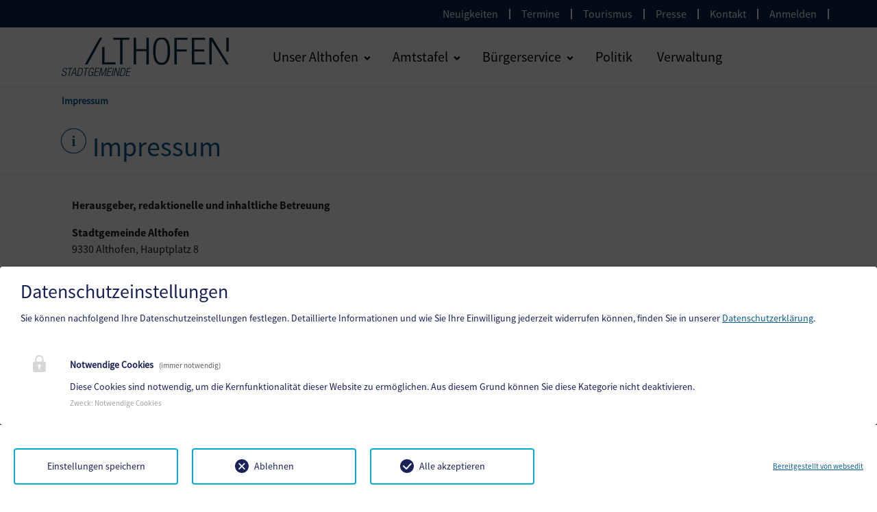

--- FILE ---
content_type: text/html; charset=utf-8
request_url: https://althofen.gv.at/impressum
body_size: 10703
content:
<!DOCTYPE html>
<html lang="de">
<head>

<meta charset="utf-8">
<!-- 
	Based on the TYPO3 Bootstrap Package by Benjamin Kott - https://www.bootstrap-package.com/

	This website is powered by TYPO3 - inspiring people to share!
	TYPO3 is a free open source Content Management Framework initially created by Kasper Skaarhoj and licensed under GNU/GPL.
	TYPO3 is copyright 1998-2026 of Kasper Skaarhoj. Extensions are copyright of their respective owners.
	Information and contribution at https://typo3.org/
-->


<link rel="icon" href="/fileadmin/Template/Resources/Public/img/althofen_neu/favicon.ico" type="image/vnd.microsoft.icon">

<meta http-equiv="x-ua-compatible" content="IE=edge">
<meta name="generator" content="TYPO3 CMS">
<meta name="robots" content="noindex,nofollow">
<meta name="viewport" content="width=device-width, initial-scale=1.0">
<meta name="author" content="Webwerk Online Solutions">
<meta name="twitter:card" content="summary">
<meta name="apple-mobile-web-app-capable" content="no">
<meta name="google" content="notranslate">

<link rel="stylesheet" href="/typo3temp/assets/bootstrappackage/fonts/284ba9c5345a729d38fc3d3bb72eea6caaef6180abbc77928e15e42297d05f8b/webfont.css?1769339665" media="all">
<link rel="stylesheet" href="/typo3temp/assets/compressed/bootstrappackageicon.min-ba511813dfd67a93d59d742c598707f0.css.gz?1768302816" media="all">

<link rel="stylesheet" href="/typo3temp/assets/compressed/theme-eb27c0a8d242a2eff0e9aa0e2dbcc072984db886c52302770a2e04a3caa2b35d-7c9927f6ddd3042df58153308ee763df.css.gz?1768302822" media="all">
<link rel="stylesheet" href="/typo3temp/assets/compressed/Main.min-6c32b11e9e2a2427bc7ba1d9308cb00e.css.gz?1768302816" media="all">
<link rel="stylesheet" href="https://maxcdn.bootstrapcdn.com/font-awesome/4.7.0/css/font-awesome.min.css" media="all">
<link rel="stylesheet" href="/typo3temp/assets/compressed/slick-5c5a438b1d34fdda8f5756fc8c5f974f.css.gz?1768302816" media="all">
<link rel="stylesheet" href="/typo3temp/assets/compressed/slick-theme-3131c5f332726f61f369aeee3c0b810c.css.gz?1768302816" media="all">
<link rel="stylesheet" href="/typo3temp/assets/compressed/hamburgers-ad03560107b8d25938efe102cceae4c7.css.gz?1768302816" media="all">
<link rel="stylesheet" href="/typo3temp/assets/compressed/nice-select-794bdcbe6d7b970f462381a09f223734.css.gz?1768302816" media="all">
<link rel="stylesheet" href="/typo3temp/assets/compressed/dropzone.min-883eea793c1b453ef39dba872b7a1912.css.gz?1768302816" media="all">
<link rel="stylesheet" href="/typo3temp/assets/compressed/select2.min-72ef8b77cdaa8728eebfcf4db7a49adf.css.gz?1768302816" media="all">
<link rel="stylesheet" href="/typo3temp/assets/compressed/daterangepicker-6d088771a519f83501ce41f01d1eab9e.css.gz?1768302816" media="all">
<link rel="stylesheet" href="/typo3temp/assets/compressed/scrolltop-ccfb7d52d0676422dccc1ef6773e726e.css.gz?1768302816" media="all">
<link rel="stylesheet" href="/typo3temp/assets/compressed/paginates-7ed40f307b0b210693bfb8fb6d43e29c.css.gz?1768302816" media="all">
<link rel="stylesheet" href="/typo3temp/assets/compressed/font-8af33de4d4d93c222c15450f502298ac.css.gz?1768302816" media="all">
<link rel="stylesheet" href="/typo3temp/assets/compressed/menupages-1c95d1a2a361b059c9804bd30296474b.css.gz?1768302816" media="all">
<link rel="stylesheet" href="/typo3temp/assets/compressed/ceaccordion-2fddc9854e5ec539ba9af252d73758d1.css.gz?1768302816" media="all">
<link rel="stylesheet" href="/typo3temp/assets/compressed/uploads-efd9ceae145edf0f6b1bea47ecb3e5e8.css.gz?1768302816" media="all">
<link rel="stylesheet" href="/typo3temp/assets/compressed/menusubpages-80e90f9da30f1d95920f64329aefc3eb.css.gz?1768302816" media="all">
<link rel="stylesheet" href="/typo3temp/assets/compressed/style-ad709d6d00d4aa89079bcef7c581cb30.css.gz?1768302816" media="all">
<link rel="stylesheet" href="/typo3temp/assets/compressed/Additional.min-34f698b5a65f6ce71fd32c044ffe9a53.css.gz?1768302816" media="all">
<link rel="stylesheet" href="/typo3temp/assets/compressed/ke_search_pi1-7522830d30022c377cb5d13547beeaae.css.gz?1768302816" media="all">



<script src="/typo3temp/assets/compressed/modernizr.min-e3e026e6bc75037d22ceea95fabc6861.js.gz?1768302816" async="1"></script>





		<script>
				const storageName = 'klaro';
				const translatedButtonTextCookieSettings = 'Datenschutzeinstellungen anpassen';
				const cookieSettingsImgPathDefault = '/fileadmin/Template/Resources/Public/img/cookie.png';
				const cookieSettingsImgPathHover = '/fileadmin/Template/Resources/Public/img/cookie-hover.png';
				const cookieIconPermanentlyAvailable = '1';
				const cookieExpiresAfterDays = 365;
				let allServiceSettings = [];
				let consenTypeObj = {};
				let serviceSetting = {};
				let serviceName = {};
				let serviceIsTypeOfConsentMode = false;
			</script>
	
<!-- Matomo -->
<script>
  var _paq = window._paq = window._paq || [];
  /* tracker methods like "setCustomDimension" should be called before "trackPageView" */
  _paq.push(['trackPageView']);
  _paq.push(['enableLinkTracking']);
  (function() {
    var u="//statistik.hosting.webwerk.at/";
    _paq.push(['setTrackerUrl', u+'matomo.php']);
    _paq.push(['setSiteId', '4']);
    var d=document, g=d.createElement('script'), s=d.getElementsByTagName('script')[0];
    g.async=true; g.src=u+'matomo.js'; s.parentNode.insertBefore(g,s);
  })();
</script>
<!-- End Matomo Code --><!-- Ahrefs -->
<meta name="ahrefs-site-verification" content="bd3bdd46748ae8b07ada9f9f8c187740d4169b73c7bf0c445fd1e76d48fbdf19">
<!-- End Ahrefs --><title>Stadtgemeinde Althofen - Geko digital -&nbsp;Impressum</title><link rel="prev" href="/sitemap"><link rel="next" href="https://www.facebook.com/stadtalthofen">        <style>
        :root {
            --primary-color: #085c90;
            --secondary-color: #085c90;
            --secondary-color: #052A4C;
            --tertiary-color: {$css.tertiary};
            --quaternary-color: {$css.quaternary};
            --hover: #052A4C;
        }
        </style>
        <meta name="format-detection" content="telephone=no">
        <script type="text/javascript">
            function isOldIE() {
                const ua = window.navigator.userAgent; //Check the userAgent property of the window.navigator object
                const msie = ua.indexOf('MSIE '); // IE 10 or older
                const trident = ua.indexOf('Trident/'); //IE 11

                return (msie > 0 || trident > 0);
            }
            //function to show alert if it's IE
            function ShowIEAlert() {
                if (isOldIE()) {
                    document.body.innerHTML += "<div style='position: fixed;bottom: 0;left: 0;right: 0;height: max-content;z-index: 100;background: transparent;'> <div class='container' style='text-align: center;padding: 8px;font-size: 1.125rem;color: red;background: yellow;'>Sie verwenden den Internet Explorer. <br> Dieser Browser ist veraltet und wird von dieser Website nicht mehr unterstützt! <br> Die Seite kann deshalb nicht korrekt dargestellt werden.<br> Bitte benutzen Sie einen aktuellen Browser.</div><div>";
                }
                return isOldIE();
            }
            ShowIEAlert();
        </script>

</head>
<body id="p464" class="page-464 pagelevel-2 language-0 backendlayout-default layout-default">

<div id="top"></div><div class="body-bg"><!-- TOP MENU --><!-- Top 2--><nav class="navbar navbar-expand d-none d-md-block d-lg-block flex-nowrap top" tabindex="5"><div class="container" ><ul class="nav navbar-nav navbar-logo mx-auto"></ul><ul class="navbar-nav"><li class="nav-item"><a class="nav-link" href="/unser-althofen/neuigkeiten" target="">Neuigkeiten</a></li><span class="line-up"></span><li class="nav-item"><a class="nav-link" href="/unser-althofen/termine" target="">Termine</a></li><span class="line-up"></span><li class="nav-item"><a class="nav-link" href="/buergerservice/tourismus" target="">Tourismus</a></li><span class="line-up"></span><li class="nav-item"><a class="nav-link" href="/presse" target="">Presse</a></li><span class="line-up"></span><li class="nav-item"><a class="nav-link" href="/verwaltung" target="">Kontakt</a></li><span class="line-up"></span><li class="nav-item"><a class="nav-link" href="/benutzerbereich" target="">Anmelden</a></li><span class="line-up"></span></ul></div></nav><!-- .section - top navigation --><!-- MENU --><nav class="navbar sticky-top navbar-expand-lg sticky-top"><a class="skiplink home" href="/" tabindex="1">
        Startseite (ALT + 0)
    </a><a class="skiplink content" href="#page-content" tabindex="2">
        Zum Inhalt (ALT + 1)
    </a><a class="skiplink search" href="javascript:void(0)" tabindex="3">
        Zur Suche (ALT + 2)
    </a><a class="skiplink contact" href="#page-footer" tabindex="4">
        Zum Kontakt (ALT + 3)
    </a><div class="container-xl"><a class="nav-logo" href="/"><picture><img src="/fileadmin/Template/Resources/Public/img/althofen_neu/logo.png" class="img-fluid" alt="logo"
					 aria-hidden="true"></picture></a><button class="navbar-toggler collapsed ml-auto mr-3 navbar-hamburger" type="button" data-toggle="collapse" data-target="#navbar" aria-controls="navbar" aria-expanded="false" aria-label="Toggle navigation"><span class="navbar-toggler-icon"></span></button><div class="collapse navbar-collapse" id="navbar"><ul class="nav navbar-nav" id="collapsMobilNav"><div id="magic-line"></div><li class="nav-item dropdown "><i aria-hidden="true" class="g-icon h-mountains mainmenu-icon"></i><a class="nav-link pr-1" href="/unser-althofen" role="button"><span>Unser Althofen</span></a><a area-label="dropdown" aria-expanded="false" aria-haspopup="true" aria-label="Klicken Sie hier um die nächste Menüebene aufzuklappen"
	   class="nav-link dropdown-toggle pl-1" data-toggle="dropdown" href="#" id="dropdown-525"
	   role="button"><svg xmlns="http://www.w3.org/2000/svg" fill="currentColor" width="10" height="10" viewBox="0 0 32 32" class="nav-item-icon" aria-hidden="true"><path d="M30.7 11.3L16 26 1.3 11.3 6.6 6l9.4 9.4L25.4 6l5.3 5.3z"/></svg></a><ul aria-labelledly="dropdown-525" class="dropdown-menu"><li class="dropdown-item "><!-- dropdown menu --><a class="nav-link" href="/unser-althofen/ueber-die-gemeinde" role="button" target=""><i aria-hidden="true" class="g-icon h-mountains"></i><span class="nav-item-title">Über die Gemeinde</span></a></li><li class="dropdown-item "><!-- dropdown menu --><a class="nav-link" href="/unser-althofen/chronik" role="button" target=""><i aria-hidden="true" class="g-icon txt-paper-air"></i><span class="nav-item-title">Chronik</span></a></li><li class="dropdown-item "><!-- dropdown menu --><a class="nav-link" href="/unser-althofen/stadtmagazin-althofen" role="button" target=""><i aria-hidden="true" class="g-icon gen-edit"></i><span class="nav-item-title">Stadtmagazin Althofen</span></a></li><li class="dropdown-item "><!-- dropdown menu --><a class="nav-link" href="https://www.statistik.at/blickgem/gemDetail.do?gemnr=20501" role="button" target="_blank"><i aria-hidden="true" class="g-icon gen-memo"></i><span class="nav-item-title">Statistische Daten</span></a></li><li class="dropdown-item "><!-- dropdown menu --><a class="nav-link" href="/unser-althofen/neuigkeiten" role="button" target=""><i aria-hidden="true" class="g-icon gen-infobox"></i><span class="nav-item-title">Neuigkeiten</span></a></li><li class="dropdown-item "><!-- dropdown menu --><a class="nav-link" href="/unser-althofen/termine" role="button" target=""><i aria-hidden="true" class="g-icon gen-calendar"></i><span class="nav-item-title">Termine</span></a></li></ul></li><li class="nav-item dropdown "><i aria-hidden="true" class="g-icon h-finance mainmenu-icon"></i><a class="nav-link pr-1" href="/amtstafel" role="button"><span>Amtstafel</span></a><a area-label="dropdown" aria-expanded="false" aria-haspopup="true" aria-label="Klicken Sie hier um die nächste Menüebene aufzuklappen"
	   class="nav-link dropdown-toggle pl-1" data-toggle="dropdown" href="#" id="dropdown-517"
	   role="button"><svg xmlns="http://www.w3.org/2000/svg" fill="currentColor" width="10" height="10" viewBox="0 0 32 32" class="nav-item-icon" aria-hidden="true"><path d="M30.7 11.3L16 26 1.3 11.3 6.6 6l9.4 9.4L25.4 6l5.3 5.3z"/></svg></a><ul aria-labelledly="dropdown-517" class="dropdown-menu"><li class="dropdown-item "><!-- dropdown menu --><a class="nav-link" href="/amtstafel/verordnungen" role="button" target=""><i aria-hidden="true" class="g-icon txt-paper-rolled"></i><span class="nav-item-title">Verordnungen</span></a></li><li class="dropdown-item "><!-- dropdown menu --><a class="nav-link" href="/amtstafel/kundmachungen" role="button" target=""><i aria-hidden="true" class="g-icon gen-infobox"></i><span class="nav-item-title">Kundmachungen</span></a></li><li class="dropdown-item "><!-- dropdown menu --><a class="nav-link" href="/amtstafel/formulare" role="button" target=""><i aria-hidden="true" class="g-icon txt-blanktext"></i><span class="nav-item-title">Formulare</span></a></li><li class="dropdown-item "><!-- dropdown menu --><a class="nav-link" href="/amtstafel/gebuehren" role="button" target=""><i aria-hidden="true" class="g-icon gen-edit"></i><span class="nav-item-title">Gebühren, Abgaben &amp; Tarife</span></a></li><li class="dropdown-item "><!-- dropdown menu --><a class="nav-link" href="/amtstafel/foerderungen" role="button" target=""><i aria-hidden="true" class="g-icon gen-euro-round"></i><span class="nav-item-title">Förderungen</span></a></li><li class="dropdown-item "><!-- dropdown menu --><a class="nav-link" href="/amtstafel/sitzungsprotokolle" role="button" target=""><i aria-hidden="true" class="g-icon txt-paper-air"></i><span class="nav-item-title">Sitzungsprotokolle</span></a></li><li class="dropdown-item "><!-- dropdown menu --><a class="nav-link" href="/amtstafel/amtliche-mitteilungen" role="button" target=""><i aria-hidden="true" class="g-icon txt-blank"></i><span class="nav-item-title">Amtliche Mitteilungen</span></a></li><li class="dropdown-item "><!-- dropdown menu --><a class="nav-link" href="/amtstafel/amtssignatur" role="button" target=""><i aria-hidden="true" class="g-icon txt-paper-w-marker"></i><span class="nav-item-title">Amtssignatur</span></a></li></ul></li><li class="nav-item dropdown mega-dropdown "><i class="g-icon gen-pin mainmenu-icon" aria-hidden="true"></i><a class="nav-link pr-1" href="/buergerservice" role="button"><span>Bürgerservice</span></a><a class="nav-link dropdown-toggle pl-1" href="#" id="dropdown-496" role="button" data-toggle="dropdown" aria-haspopup="true" aria-expanded="false" aria-label="Klicken Sie hier um die nächste Menüebene aufzuklappen"><svg xmlns="http://www.w3.org/2000/svg" fill="currentColor" width="10" height="10" viewBox="0 0 32 32" class="nav-item-icon" aria-hidden="true"><path d="M30.7 11.3L16 26 1.3 11.3 6.6 6l9.4 9.4L25.4 6l5.3 5.3z"/></svg></a><ul class="dropdown-menu mega-dropdown-menu mega-menu-flex" aria-labelledly="dropdown-496"><li class="dropdown-item mega-menu-item "><a class="nav-link" href="/buergerservice/althofener-taler" target=""><i aria-hidden="true" class="g-icon gen-euro-round"></i><span class="nav-item-title">Althofener Taler</span></a></li><li class="dropdown-item mega-menu-item "><a class="nav-link" href="/buergerservice/abfallwirtschaft" target=""><i aria-hidden="true" class="g-icon gen-tree"></i><span class="nav-item-title">Abfallwirtschaft</span></a></li><li class="dropdown-item mega-menu-item "><a class="nav-link" href="/buergerservice/apps" target=""><i aria-hidden="true" class="g-icon gen-logout"></i><span class="nav-item-title">Apps</span></a></li><li class="dropdown-item mega-menu-item "><a class="nav-link" href="/buergerservice/museum" target=""><i aria-hidden="true" class="g-icon gen-masks"></i><span class="nav-item-title">Auer von Welsbach-Museum</span></a></li><li class="dropdown-item mega-menu-item "><a class="nav-link" href="/buergerservice/bauen-wohnen" target=""><i aria-hidden="true" class="g-icon h-simple"></i><span class="nav-item-title">Bauen &amp; Wohnen</span></a></li><li class="dropdown-item mega-menu-item "><a class="nav-link" href="/buergerservice/bildung" target=""><i aria-hidden="true" class="g-icon gen-teacher"></i><span class="nav-item-title">Bildung</span></a></li><li class="dropdown-item mega-menu-item "><a class="nav-link" href="/buergerservice/eed-iii" target=""><i aria-hidden="true" class="g-icon h-simple"></i><span class="nav-item-title">EED III</span></a></li><li class="dropdown-item mega-menu-item "><a class="nav-link" href="/buergerservice/familie-soziales" target=""><i aria-hidden="true" class="g-icon ppl-family"></i><span class="nav-item-title">Familie &amp; Soziales</span></a></li><li class="dropdown-item mega-menu-item "><a class="nav-link" href="/buergerservice/freizeitanlage-stadthalle" target=""><i aria-hidden="true" class="g-icon gen-football"></i><span class="nav-item-title">Freizeitanlage &amp; Stadthalle</span></a></li><li class="dropdown-item mega-menu-item "><a class="nav-link" href="/buergerservice/fundservice" target=""><i aria-hidden="true" class="g-icon search"></i><span class="nav-item-title">Fundservice</span></a></li><li class="dropdown-item mega-menu-item "><a class="nav-link" href="/buergerservice/gesellschaftsleben-vereine" target=""><i aria-hidden="true" class="g-icon ppl-management"></i><span class="nav-item-title">Gesellschaftsleben &amp; Vereine</span></a></li><li class="dropdown-item mega-menu-item "><a class="nav-link" href="/buergerservice/gesundheit" target=""><i aria-hidden="true" class="g-icon gen-hospital"></i><span class="nav-item-title">Gesundheit</span></a></li><li class="dropdown-item mega-menu-item "><a class="nav-link" href="/buergerservice/kirchen" target=""><i aria-hidden="true" class="g-icon h-finance"></i><span class="nav-item-title">Kirchen</span></a></li><li class="dropdown-item mega-menu-item "><a class="nav-link" href="/buergerservice/kulturhaus" target=""><i aria-hidden="true" class="g-icon h-eco"></i><span class="nav-item-title">Kulturhaus</span></a></li><li class="dropdown-item mega-menu-item "><a class="nav-link" href="/buergerservice/rufmi-rufbus-mittelkaernten" target=""><i aria-hidden="true" class="g-icon gen-bus"></i><span class="nav-item-title">Ruf:Mi Rufbus Mittelkärnten</span></a></li><li class="dropdown-item mega-menu-item "><a class="nav-link" href="/buergerservice/rurasmus-althofen" target=""><i aria-hidden="true" class="g-icon gen-teacher"></i><span class="nav-item-title">Rurasmus Althofen</span></a></li><li class="dropdown-item mega-menu-item "><a class="nav-link" href="/buergerservice/stadtbibliothek" target=""><i aria-hidden="true" class="g-icon gen-book-open-2"></i><span class="nav-item-title">Stadtbibliothek</span></a></li><li class="dropdown-item mega-menu-item "><a class="nav-link" href="/buergerservice/sicherheit" target=""><i aria-hidden="true" class="g-icon ppl-circle"></i><span class="nav-item-title">Sicherheit</span></a></li><li class="dropdown-item mega-menu-item "><a class="nav-link" href="/buergerservice/sprechstunden" target=""><i aria-hidden="true" class="g-icon ppl-profile-roundedge"></i><span class="nav-item-title">Sprechstunden</span></a></li><li class="dropdown-item mega-menu-item "><a class="nav-link" href="/buergerservice/tierhaltung" target=""><i aria-hidden="true" class="g-icon gen-horse"></i><span class="nav-item-title">Tierhaltung</span></a></li><li class="dropdown-item mega-menu-item "><a class="nav-link" href="/buergerservice/tourismus" target=""><i aria-hidden="true" class="g-icon h-mountains"></i><span class="nav-item-title">Tourismus</span></a></li><li class="dropdown-item mega-menu-item "><a class="nav-link" href="/buergerservice/wandern-und-pilgern" target=""><i aria-hidden="true" class="g-icon gen-tourist"></i><span class="nav-item-title">Wandern und Pilgern</span></a></li><li class="dropdown-item mega-menu-item "><a class="nav-link" href="/buergerservice/wasserversorgung" target=""><i aria-hidden="true" class="g-icon h-mountains"></i><span class="nav-item-title">Wasserversorgung</span></a></li><li class="dropdown-item mega-menu-item "><a class="nav-link" href="/buergerservice/weihnachten" target=""><i aria-hidden="true" class="g-icon marker"></i><span class="nav-item-title">Weihnachten in Althofen</span></a></li><li class="dropdown-item mega-menu-item "><a class="nav-link" href="/buergerservice/wirtschaftsbetriebe" target=""><i aria-hidden="true" class="g-icon gen-pin"></i><span class="nav-item-title">Wirtschaftsbetriebe</span></a></li></ul></li><li class="nav-item pr-1 single-item "><i class="g-icon gen-speechbubble mainmenu-icon" aria-hidden="true"></i><a class="nav-link" href="/politik" target="" role="button"><span>Politik</span></a></li><li class="nav-item pr-1 single-item "><i class="g-icon gen-book-open mainmenu-icon" aria-hidden="true"></i><a class="nav-link" href="/verwaltung" target="" role="button"><span>Verwaltung</span></a></li><!-- top navi mobile--><div class="d-lg-none"><li class="nav-item pr-1 single-item "><a class="nav-link" href="/unser-althofen/neuigkeiten" target="" role="button"><span>Neuigkeiten</span></a></li><li class="nav-item pr-1 single-item "><a class="nav-link" href="/unser-althofen/termine" target="" role="button"><span>Termine</span></a></li><li class="nav-item pr-1 single-item "><a class="nav-link" href="/buergerservice/tourismus" target="" role="button"><span>Tourismus</span></a></li><li class="nav-item pr-1 single-item "><a class="nav-link" href="/presse" target="" role="button"><span>Presse</span></a></li><li class="nav-item pr-1 single-item "><a class="nav-link" href="/verwaltung" target="" role="button"><span>Kontakt</span></a></li><li class="nav-item pr-1 single-item "><a class="nav-link" href="/benutzerbereich" target="" role="button"><span>Anmelden</span></a></li><!-- after log in --></div></ul><div class="tx-kesearch-pi1">
	
  
    
    
    
      

  <form method="get" id="form_kesearch_pi2" class="m-0" name="form_kesearch_pi1" action="/suchergebnisse">
    <fieldset class="kesearch_searchbox">
      
        <input type="hidden" name="id" value="534" />
      
      
      
      

      <div class="has-search">
        <span class="g-icon search form-control-feedback"></span>
        <input type="text" name="tx_kesearch_pi1[sword]" value="" class="form-control searchfilter-searchbox pl-5" placeholder="Suche . . .">
      </div>

      <input id="kesearchpagenumber" type="hidden" name="tx_kesearch_pi1[page]" value="1" />
      <input id="resetFilters" type="hidden" name="tx_kesearch_pi1[resetFilters]" value="0" />
      <input id="sortByField" type="hidden" name="tx_kesearch_pi1[sortByField]" value="" />
      <input id="sortByDir" type="hidden" name="tx_kesearch_pi1[sortByDir]" value="" />
    </fieldset>
  </form>


    
  

</div>
</div></div></nav><!--  
    
        <nav class="breadcrumb-section" aria-label="Breadcrumb"><div class="container"><p class="visually-hidden" id="breadcrumb">You are here:</p><ol class="breadcrumb"><li class="breadcrumb-item"><a class="breadcrumb-link" href="/" title="Stadtgemeinde Althofen"><span class="breadcrumb-link-title"><span class="breadcrumb-text">Stadtgemeinde Althofen</span></span></a></li><li class="breadcrumb-item active" aria-current="page"><span class="breadcrumb-link-title"><span class="breadcrumb-text">Impressum</span></span></li></ol></div></nav>
    


 --><div class="container"><div class="row"><div class="col-12 breadcrumb-custom"><a class="active">Impressum</a></div></div></div><div id="page-content" class="bp-page-content main-section"><div class="container-fluid" id="content-title"><div class="container"><div class="row"><div class="col-lg-10 col-md-10 col-sm-12"><i class="g-icon gen-infobox g-icon-size-50 g-icon-title"
													   aria-hidden="true"></i><h1 class="primary-color" id="page-title">
                                        Impressum
                                    </h1></div><div class="col-lg-2 col-md-2 d-none d-sm-none d-md-block d-lg-block mt-auto "><div class="row "><div class="col-12"></div></div></div></div></div></div><!--TYPO3SEARCH_begin--><div id="c1383" class=" frame frame-default frame-type-text frame-layout-default frame-size-default frame-height-default frame-background-none frame-space-before-none frame-space-after-none frame-no-backgroundimage"><div class="frame-group-container"><div class="frame-group-inner"><div class="frame-container frame-container-default"><div class="frame-inner"><p><strong>Herausgeber, redaktionelle und inhaltliche Betreuung</strong></p><p><strong>Stadtgemeinde Althofen</strong><br>9330 Althofen, Hauptplatz 8</p><p>Tel:&nbsp;<a href="tel:+430426222880">+43(0)426222880</a><br>Fax:&nbsp;<a>+43(0)4262228833</a><br>E-Mail:&nbsp;<a href="mailto:althofen@ktn.gde.at">althofen@ktn.gde.at</a></p><p>Gemeindekennzahl: 20501</p><p>&nbsp;</p><h2>Redaktion</h2><p>Auf dieser Homepage werden Inhalte und Services aus allen Lebensbereichen der&nbsp;<strong>Stadtgemeinde Althofen</strong>&nbsp;angeboten. Wir sind bemüht diese aktuell zu halten. Sollten Sie dennoch auf einer Seite fehlerhafte und nicht mehr aktuelle Inhalte stoßen, so wenden Sie sich bitte an die angegeben Kontaktadressen.&nbsp;</p><h2>Urheberrecht</h2><p>Das Layout sowie die Gestaltung der gesamten Homepage (sowie enthaltene Logos, Fotos Wappen usw.) ist urheberrechtlich geschützt. Dies gilt auch für den redaktionellen Content, daher dürfen keine Änderungen vorgenommen werden. Eine weitere öffentliche Verwendung darf nur nach erfolgter Zustimmung erfolgen.&nbsp;<br>&nbsp;</p><h2>Haftungsausschluss</h2><p>Die <strong>Stadtgemeinde Althofen</strong> ist bemüht, ständig richtige und vollständige Informationen auf dieser Homepage anzubieten. Allerdings wird keine Haftung für die Richtigkeit der zur Verfügung gestellten Informationen übernommen. Alle Angaben erfolgen ohne Gewähr. Eine Haftung für Schäden, die sich durch die Verwendung der veröffentlichten Inhalte oder Services ergeben, ist ausgeschlossen.&nbsp;</p><p>&nbsp;</p><h2>Externe Links</h2><p>Die verlinkten Seitenwaren zum Zeitpunkt der Veröffentlichung frei von illegalen Inhalten. Für eine Änderung der Inhalte zu einem späteren Zeitpunkt wird keine Haftung übernommen. Die&nbsp;<strong>Stadtgemeinde Althofen&nbsp;</strong>distanziert sich somit eindeutig von späteren Aktualisierungen der Inhalte von verlinkter Seiten. Links können durch die <strong>Stadtgemeinde Althofen </strong>ohne Angabe von Gründen jederzeit gelöscht werden.&nbsp;</p><p>&nbsp;</p><h2>Sorgfalt</h2><p>Die <strong>Stadtgemeinde Althofen</strong> verpflichtet sich, die E-Government-Dienste den jeweiligen Sicherheitsstandards anzupassen und alles zu unternehmen, um eine hohe Verfügbarkeit dieser Internet-Dienste sicherzustellen.&nbsp;</p><p>&nbsp;</p><h2>Konzeption und Programmierung</h2><p>Webwerk Online-Solutions GmbH, A-9020 Klagenfurt am Wörthersee,&nbsp;<a href="http://www.webwerk.at/" target="_blank" rel="noreferrer">www.webwerk.at</a></p></div></div></div></div></div><!--TYPO3SEARCH_end--><button class="material-scrolltop" type="button" aria-label="Zurück zum Seitenanfang"></button></div><footer id="page-footer" class="bp-page-footer"><div class="container"><div class="row"><div class="col-12"></div></div></div><!-- #### SECTION - FOOTER #### --><div class="container-fluid section-footer"><div class="container pt-5 pb-5"><div class="row"><div class="col-12 col-sm-12 col-md-12 col-lg-4 col-xl-4 text-white footer-font text-center text-lg-left mb-md-5 mb-sm-5 mb-lg-0"><p class="ssp-smb mb-0 ">Stadtgemeinde Althofen</p>
                Hauptplatz 8, 9330 Althofen</p><p>
                    
                        Telefon: <a href="tel:04262 2288 0">04262 2288 0</a><br> 
                    
                    
                    
                        Fax: 04262 2288 33
                    
                </p><p>E-Mail: <a href="mailto:althofen@ktn.gde.at">althofen@ktn.gde.at</a></p><p>Parteienverkehr: <br><strong>Heute,</strong>
                    
                            08.00 - 12.00 , 13.00 - 16.00
                        
                </p><p>Amtsstunden:<br><strong> Heute, </strong>
                    
                            08.00 - 12.00 , 13.00 - 16.00
                        
                </p><p><a href="/verwaltung" aria-label="Hier kommen Sie zu einer umfassenderen Auflistung der Kontaktdaten und Arbeitszeiten">Mehr...</a></p></div><div class="col-12 col-sm-12 col-md-12 col-lg-4 col-xl-4 text-center footer-font mb-md-5 mb-sm-5 mb-lg-0"><a class="a-5" href="/barrierefreiheit" class="a-6">Barrierefreiheit</a><br><a class="a-5" href="/datenschutz" class="a-6">Datenschutz</a><br><a class="a-5" href="/sitemap" class="a-6">Sitemap</a><br><a class="a-5" href="/impressum" class="a-6">Impressum</a><br><a class="a-5" href="https://www.facebook.com/stadtalthofen" class="a-6">FACEBOOK</a><br><a class="a-5" href="https://www.instagram.com/stadtgemeinde_althofen/" class="a-6">INSTAGRAM</a><br></div><div class="d-none d-xl-block d-lg-block d-md-none col-lg-3 col-xl-3 offset-lg-1 offset-md-0 footer-font text-lg-left text-center"><div class="mb-2"><a href="/geko-digital-gemeinde-app" class="a-5"><i class="footer-ico mr-3 g-icon " aria-hidden="true"></i> Geko digital Gemeinde-App
                      </a></div><div class="mb-2"><a href="/unser-althofen/stadtmagazin-althofen" class="a-5"><i class="footer-ico mr-3 g-icon " aria-hidden="true"></i> Stadtmagazin Althofen
                        </a></div><div class="mb-2"><a href="/unser-althofen/neuigkeiten" class="a-5"><i class="footer-ico mr-3 g-icon " aria-hidden="true"></i> Neuigkeiten
                        </a></div><div class="mb-2"><a href="/unser-althofen/termine" class="a-5"><i class="footer-ico mr-3 g-icon " aria-hidden="true"></i> Termine
                        </a></div></div></div><!-- .row --></div><!-- .container --></div><!-- .section-footer --><!-- JavaScript --></footer></div><script>
            (function () {
                var s = document.createElement("script"),
                    e = !document.body ? document.querySelector("head") : document.body;
                s.src = "https://acsbapp.com/apps/app/dist/js/app.js";
                s.async = true;
                s.onload = function () {
                    acsbJS.init({
                        statementLink: "",
                        footerHtml: '<a href="https://www.accessiway.at/" target="_blank">AccessiWay. The Web Accessibility Solution</a>', hideMobile: false,
                        hideTrigger: false,
                        language: "de",
                        position: "left",
                        leadColor: "#0069fb",
                        triggerColor: "#004fce",
                        triggerRadius: "50%",
                        triggerPositionX: "left",
                        triggerPositionY: "bottom",
                        triggerIcon: "people",
                        triggerSize: "medium",
                        triggerOffsetX: 20,
                        triggerOffsetY: 20,
                        mobile: {
                            triggerSize: "medium",
                            triggerPositionX: "left",
                            triggerPositionY: "bottom",
                            triggerOffsetX: 10,
                            triggerOffsetY: 10,
                            triggerRadius: "50%",
                        },
                    });
                };
                e.appendChild(s);
            })();
        </script>


<div class="tx-we-cookie-consent"
     role="dialog"
     aria-modal="true"
     aria-label="Datenschutzeinstellungen">
		<div id="klaro"></div>
		
</div>
<script src="/typo3temp/assets/compressed/jquery-3.4.1.min-8c04df87a0411988d344ede63648886f.js.gz?1768302816"></script>
<script src="/typo3temp/assets/compressed/popper.min-6f0b000d38f474160fa2e767c1599e63.js.gz?1768302816"></script>
<script src="/typo3temp/assets/compressed/bootstrap.min-1fdbaf54d78e0445c198ba962220da53.js.gz?1768302816"></script>
<script src="/typo3temp/assets/compressed/photoswipe.min-d05dd20349fe6b7f066ef1f69f8a8568.js.gz?1768302816"></script>
<script src="/typo3temp/assets/compressed/photoswipe-ui-default.min-d0a7db1a572beb2a55e81d6452629b33.js.gz?1768302816"></script>
<script src="/typo3temp/assets/compressed/photoswipe-dynamic-caption-plugin.umd.min-7cc84af11b14e5a023e772fabe650596.js.gz?1768302816"></script>
<script src="/typo3temp/assets/compressed/bootstrap.accordion.min-aa424d740cfd327c973ac23ee00be661.js.gz?1768302816"></script>
<script src="/typo3temp/assets/compressed/bootstrap.popover.min-779ce7292348cf61fb614981fca0f116.js.gz?1768302816"></script>
<script src="/typo3temp/assets/compressed/bootstrap.stickyheader.min-6deef4045b1a15997e51d0f07f4e6755.js.gz?1768302816"></script>
<script src="/typo3temp/assets/compressed/bootstrap.smoothscroll.min-680a1dd963b2d7470a46e0ac3c93a703.js.gz?1768302816"></script>
<script src="/typo3temp/assets/compressed/bootstrap.lightbox.min-096ee0c29f9cedfa8ee431a16c183e5b.js.gz?1768302816"></script>
<script src="/typo3temp/assets/compressed/bootstrap.navbar.min-f739fd9c5c853d96febafa5c07491255.js.gz?1768302816"></script>
<script src="/typo3temp/assets/compressed/cookieconsent.min-6f1d14606fcd169aa0f3092ed124ec62.js.gz?1768302816"></script>
<script src="/typo3temp/assets/compressed/bootstrap.cookieconsent.min-a7338e930eb1aa3355c9938b5d7e22a9.js.gz?1768302816"></script>
<script src="/typo3temp/assets/compressed/jquery.validate.min-982ca379935a91a06b504827150a57be.js.gz?1768302816"></script>
<script src="/typo3temp/assets/compressed/list-79c210e79d8fb04e994552ce8fa56f29.js.gz?1768302816"></script>
<script src="/typo3temp/assets/compressed/dropzone.min-22f9a7597e06fa91c875b87da7afbfc8.js.gz?1768302816"></script>
<script src="/typo3temp/assets/compressed/justflipit.min-cdaaf5087a34b906d23a0881841fd400.js.gz?1768302816"></script>
<script src="/typo3temp/assets/compressed/moment.min-cd7e1cdfca5154a444dfd39bce580fcd.js.gz?1768302816"></script>
<script src="/typo3temp/assets/compressed/daterangepicker-20832713dbfa6e4214a8cd86a2809f52.js.gz?1768302816"></script>
<script src="/typo3temp/assets/compressed/slick.min-56a4e4934e48e119f5cd357c62e73fd0.js.gz?1768302816"></script>
<script src="/typo3temp/assets/compressed/jquery.nice-select.min-7dd32498a4d0b9c5fb4845fad0340e41.js.gz?1768302816"></script>
<script src="/typo3temp/assets/compressed/select2.min-3eb93aa83d526f0788eb0ef266601718.js.gz?1768302816"></script>
<script src="/typo3temp/assets/compressed/mypagination-9e9c6f31e6458b165d48f2538a2bc919.js.gz?1768302816"></script>
<script src="/typo3temp/assets/compressed/pagination-62ded00fc84d41cab4fff1f8d56ff22b.js.gz?1768302816"></script>
<script src="/typo3temp/assets/compressed/pdf-0033fcf42541164ea9163222a1d57b5e.js.gz?1768302816"></script>
<script src="/typo3temp/assets/compressed/pdf.worker-ec19b3f9310d3d1eb5daa1ecbe872944.js.gz?1768302816"></script>
<script src="/typo3temp/assets/compressed/print.min-952a8ed7749d0403c79b058b6f684125.js.gz?1768302816"></script>
<script src="/typo3temp/assets/compressed/scrolltop-102c39bc4bdb88d01dfb50781f1d5daa.js.gz?1768302816"></script>

<script src="/typo3temp/assets/compressed/accordion-40cf221c7b905e30c807eeb5c3722297.js.gz?1768302816"></script>
<script src="/typo3temp/assets/compressed/businesscard_custom-1b0c913ec12483a9b5acd39ae00a0fc4.js.gz?1768302816"></script>
<script src="/typo3temp/assets/compressed/Validation.min-ada8401f5cd3b8a904dcd5cc1f6206a1.js.gz?1768302816"></script>
<script src="/typo3temp/assets/compressed/Femanager.min-b99f9ab86c0d43273ae6a987d0b941f0.js.gz?1768302816"></script>
<script src="/typo3temp/assets/compressed/custom-e380194dcdb4cfe11dcffe13fb2d2c07.js.gz?1768302816"></script>
<script src="/typo3temp/assets/compressed/css-vars-ponyfill-38cd3a6b15dd587b98cd292c069ca3db.js.gz?1768302816"></script>
<script src="/typo3temp/assets/compressed/ConsentController-ca522b1616be58aee202567debf7ef36.js.gz?1768302816"></script>
<script src="/typo3temp/assets/compressed/ConsentCookieSettings-2f8814fd6030d0182e23fc736bdd4e84.js.gz?1768302816"></script>



		<script type="text/javascript">var klaroConfig = {"acceptAll":true,"additionalClass":"","cookieDomain":"","cookieExpiresAfterDays":"365","default":false,"elementID":"klaro","groupByPurpose":false,"hideDeclineAll":false,"hideLearnMore":false,"htmlTexts":true,"lang":"en","mustConsent":true,"poweredBy":"https:\/\/consent.websedit.de","privacyPolicy":"https:\/\/althofen.gv.at\/datenschutz","storageMethod":"cookie","storageName":"klaro","stylePrefix":"klaro we_cookie_consent","testing":false,"consentMode":false,"consentModev2":true,"translations":{"en":{"consentModal":{"title":"Datenschutzeinstellungen","description":"Sie k\u00f6nnen nachfolgend Ihre Datenschutzeinstellungen festlegen."},"privacyPolicy":{"text":"Detaillierte Informationen und wie Sie Ihre Einwilligung jederzeit widerrufen k\u00f6nnen, finden Sie in unserer {privacyPolicy}.","name":"Datenschutzerkl\u00e4rung"},"consentNotice":{"description":"Wir verwenden Cookies, um unsere Website f\u00fcr Sie m\u00f6glichst benutzerfreundlich zu gestalten. Wenn Sie fortfahren, gehen wir davon aus, dass Sie damit einverstanden sind.","changeDescription":"Seit Ihrem letzten Besuch gab es \u00c4nderungen an den Datenschutzeinstellungen. Bitte aktualisieren Sie Ihre Einstellungen.","learnMore":"Einstellungen bearbeiten"},"contextualConsent":{"acceptOnce":"Ja","acceptAlways":"Immer","description":"M\u00f6chten Sie von {title} bereitgestellte externe Inhalte laden?"},"service":{"disableAll":{"title":"Alle akzeptieren","description":"Sie haben jederzeit das Recht Ihre Einwilligungen einzeln oder in G\u00e4nze zu widerrufen. Werden Einwilligungen zur Datenverarbeitung widerrufen, sind die bis zum Widerruf rechtm\u00e4\u00dfig erhobenen Daten vom Anbieter weiterhin verarbeitbar."},"optOut":{"title":"(Opt-Out)","description":"Diese Anwendung wird standardm\u00e4\u00dfig geladen (aber Sie k\u00f6nnen sie deaktivieren)"},"required":{"title":"(immer notwendig)","description":"Diese Anwendung wird immer ben\u00f6tigt"},"purpose":"Zweck","purposes":"Zwecke"},"purposes":{"unknown":"Nicht zugeordnet","notwendige cookies":{"title":"Notwendige Cookies","description":"Diese Cookies sind f\u00fcr den Betrieb der Website unbedingt erforderlich und k\u00f6nnen nicht deaktiviert werden. Sie dienen z. B. der Speicherung Ihrer Cookie-Einstellungen und der sicheren Nutzung der Website.\r\n"}},"ok":"Alle zulassen","save":"Einstellungen speichern","acceptAll":"Alle akzeptieren","acceptSelected":"Einstellungen speichern","decline":"Ablehnen","close":"Schlie\u00dfen","openConsent":"Datenschutzeinstellungen anpassen","poweredBy":"Bereitgestellt von websedit"}},"services":[],"purposeOrder":["notwendige cookies","unknown"]}</script><script type="text/javascript">
    klaroConfig.services.push({
		name: 'other-107',
		title: 'Notwendige Cookies',
        description: '<p>Diese Cookies sind notwendig, um die Kernfunktionalität dieser Website zu ermöglichen. Aus diesem Grund können Sie diese Kategorie nicht deaktivieren.</p>',
        default: true,
        defaultIfNoConsent: true,
        required: true,
        optOut: false,
        translations: {'en':{'title':'Notwendige Cookies'}}, 
        purposes: ['notwendige cookies'],
        cookies: [['klaro', '/', ''], ['fe_typo_user', '/', '']],
        callback: ConsentApp.consentChanged,
        ownCallback:'',
        gtm:{trigger:'',variable:''}
    });
</script><script type="text/javascript" src="/_assets/f34691673face4b5c642d176b42916a9/Library/klaro/klaro.js"></script>
	

</body>
</html>

--- FILE ---
content_type: text/javascript; charset=utf-8
request_url: https://althofen.gv.at/typo3temp/assets/compressed/custom-e380194dcdb4cfe11dcffe13fb2d2c07.js.gz?1768302816
body_size: 10341
content:
"use strict";

function isOldIE() {
	const ua = window.navigator.userAgent; //Check the userAgent property of the window.navigator object
	const msie = ua.indexOf("MSIE "); // IE 10 or older
	const trident = ua.indexOf("Trident/"); //IE 11

	return msie > 0 || trident > 0;
}

//function to show alert if it's IE
function ShowIEAlert() {
	if (isOldIE()) {
		document.body.innerHTML +=
			"<div style='position: fixed;bottom: 0;left: 0;right: 0;height: max-content;z-index: 100;background: transparent;'> <div class='container' style='text-align: center;padding: 8px;font-size: 1.125rem;color: red;background: yellow;'>Sie verwenden den Internet Explorer. <br> Dieser Browser ist veraltet und wird von dieser Website nicht mehr unterstützt! <br> Die Seite kann deshalb nicht korrekt dargestellt werden.<br> Bitte benutzen Sie einen aktuellen Browser.</div><div>";
	}
	return isOldIE();
}

ShowIEAlert();

Dropzone.autoDiscover = false;

$(document).ready(function () {
	/* ScrollTop */
	$("body").materialScrollTop({
		revealElement: $("script"),
		revealPosition: "bottom",
	});

	if (window.location.href.includes("infoscreen")) {
		if (document.getElementById("klaro") != null && document.getElementById("klaro") != undefined) {
			document.getElementById("klaro").style.display = "none";
		}
		let cookieBanner = document.getElementsByClassName("klaro we_cookie_consent");
		if (cookieBanner[0] != null && cookieBanner[0] != undefined) {
			cookieBanner[0].style.display = "none";
		}
	}

	$(".gizaccordion")
		.find(".searchfilter-searchbox")
		.on("input", function () {
			var filterText = $(".gizaccordion").find(".searchfilter-searchbox")[0].value;
			$.each($(".gizaccordion * .accordion"), function (i, accordion) {
				//if ($(".gizaccordion * .accordion:nth-child(" + (i + 1) + ") > .card > .card-header > .acctitle").html().toLowerCase().includes(filterText.toLowerCase())) {
				if (
					$(".gizaccordion * .accordion:nth-child(" + (i + 1))[0]
						.innerText.toLowerCase()
						.includes(filterText.toLowerCase())
				) {
					$(".gizaccordion * .accordion:nth-child(" + (i + 1) + ")").css("display", "inherit");
				} else {
					$(".gizaccordion * .accordion:nth-child(" + (i + 1) + ")").css("display", "none");
				}
			});
		});

	$("select.category").select2({
		placeholder: "Kategorie",
		closeOnSelect: true,
	});
	$("select.year").select2({
		placeholder: "Jahr",
		closeOnSelect: true,
	});
	$("select.topic").select2({
		placeholder: "Thema",
		closeOnSelect: true,
	});
	$("select.committees").select2({
		placeholder: "Ausschüsse",
		closeOnSelect: true,
	});
	$("select.section").select2({
		placeholder: "Parteien",
		closeOnSelect: true,
	});

	$("div[data-slick]").slick();

	//slick fix cloned on infinite //
	Array.from(document.querySelectorAll(".slick-cloned a.lightbox")).forEach(function (element) {
		let gid = element.getAttribute("rel");
		element.removeAttribute("rel");
		element.addEventListener("click", (e) => {
			e.preventDefault();
			e.stopPropagation();
			let href = element.getAttribute("href");
			document.querySelector("a.lightbox[rel=" + gid + '][href="' + href + '"]').click();
		});
	});

	var $magicLine = $("#magic-line");
	let activeItem = "#navbar li.active";
	let magicLineTopAdder = 45;

	function setMagicLine() {
		if ($("#magic-line").length && $(activeItem).length) {
			$magicLine
				.width($(activeItem).width())
				.css("left", $(activeItem).position().left)
				.css("top", $(activeItem).position().top + magicLineTopAdder)
				.data("origWidth", $(activeItem).width())
				.data("origLeft", $(activeItem).position().left)
				.data("origTop", $(activeItem).position().top + magicLineTopAdder);
		} else {
			$magicLine.width(0).css("left", 0).css("top", 0);
		}
	}

	setMagicLine();
	$(window).resize(function () {
		setMagicLine();
	});
	$("nav.sticky-top .nav-item").hover(
		function () {
			if ($("#magic-line").length && $(activeItem).length) {
				$magicLine.stop().animate({
					left: $(this).position().left,
					width: $(this).width(),
					top: $(this).position().top + magicLineTopAdder,
				});
			} else {
				if ($magicLine.hasClass("magicline-first")) {
					$magicLine.stop().animate({
						left: $(this).position().left,
						width: $(this).width(),
						top: $(this).position().top + magicLineTopAdder,
					});
				} else {
					$magicLine
						.width($(this).width())
						.css("left", $(this).position().left)
						.css("top", $(this).position().top + magicLineTopAdder);
					$magicLine.addClass("magicline-first");
				}
			}
		},
		function () {
			if ($magicLine.data("origWidth") != null)
				$magicLine.stop().animate({
					width: $magicLine.data("origWidth"),
					left: $magicLine.data("origLeft"),
					top: $magicLine.data("origTop"),
				});
		}
	);

	function scrollToElement(element, duration) {
		$("html, body").animate(
			{
				scrollTop: $(element).offset().top,
			},
			duration
		);
	}

	function getUrlVars() {
		var vars = {};
		var parts = window.location.href.replace(/[?&]+([^=&]+)=([^&]*)/gi, function (m, key, value) {
			vars[key] = value;
		});
		return vars;
	}

	function openAccordionPerId(id) {
		if (id != undefined && id != "" && id != null) {
			$(id).collapse("show");
			$(id).one("shown.bs.collapse", function (event) {
				scrollToElement($(event.target).parent().find(".card-header")[0]);
			});
			if (typeof slickAccGallery !== "undefined") slickAccGallery($(id).find(".dot-slider-small"));
		}
	} //Open accordion per link hash
	openAccordionPerId(window.location.hash);
	openAccordionPerId("#" + getUrlVars()["open_acc"]);

	$(".main-nav-submenu .dropdown-item").on("click", function () {
		openAccordionPerId(this.hash);
	}); // Gallery for Accordion

	// Download
	$(".download .progress").hide();
	$(".download").click(function () {
		var progressBar = $(this).find(".progress-bar")[0];
		$($(this).find(".progress")[0]).show();
		var ele = this;
		var page_url = $(ele).data("filepath");
		$(progressBar).attr("aria-valuenow", 0);
		$(progressBar).css({
			width: 0,
		});
		var req = new XMLHttpRequest();
		req.open("POST", page_url, true);
		req.addEventListener(
			"progress",
			function (evt) {
				if (evt.lengthComputable) {
					var percentComplete = evt.loaded / evt.total;
					$(progressBar).attr("aria-valuenow", percentComplete);
					$(progressBar).css({
						width: percentComplete * 100 + "%",
					});
				}
			},
			false
		);
		req.responseType = "blob";

		req.onreadystatechange = function () {
			if (req.readyState === 4 && req.status === 200) {
				var filename = $(ele).data("filename");

				if (typeof window.chrome !== "undefined") {
					// Chrome version
					var link = document.createElement("a");
					link.href = window.URL.createObjectURL(req.response);
					link.download = filename;
					link.click();
				} else if (typeof window.navigator.msSaveBlob !== "undefined") {
					// IE version
					var blob = new Blob([req.response], {
						type: "application/force-download",
					});
					window.navigator.msSaveBlob(blob, filename);
				} else {
					// Firefox version
					var file = new File([req.response], filename, {
						type: "application/force-download",
					});
					window.open(URL.createObjectURL(file));
				}
			}
		};

		req.send();
	}); // Politik - Suchfilter Focus
	$(".searchfilter-searchbox").on("focus focusout", function () {
		$(".form-control-feedback").toggleClass("active-search");
	}); // PDF Reader

	$(".pdf-reader").each(function () {
		var _this = this;

		if ($(this).find(".pdf-input-viewer")[0] != undefined) {
			var pdfUrl = $(this).find(".pdf-input-viewer")[0].value;
			var pdfID = $(this).find(".pdf-input-viewer")[0].id;
			var pdfDoc = null,
				pageNum = 1,
				pageIsRendering = false,
				pageNumIsPending = null;
			var scale = 2,
				canvas = $(this).find("canvas")[0],
				ctx = canvas.getContext("2d"); // Render the page

			var renderPage = function renderPage(num) {
				pageIsRendering = true; // Get Pages
				pdfDoc.getPage(num).then(function (page) {
					// Set Scale
					var viewport = page.getViewport({
						scale: scale,
					});

					canvas.height = viewport.height;
					canvas.width = viewport.width;
					var renderCTX = {
						canvasContext: ctx,
						viewport: viewport,
					};
					page.render(renderCTX).promise.then(function () {
						pageIsRendering = false;

						if (pageNumIsPending !== null) {
							renderPage(pageNumIsPending);
							pageNumIsPending = null;
						}
						window.addEventListener(
							"load",
							function () {
								var touchsurface = document.getElementById("touchsurface-" + pdfID),
									startX,
									dist;

								function handleswipe(isrightswipe) {
									if (isrightswipe) showPrevPage();
									else {
										showNextPage();
									}
								}

								touchsurface.addEventListener(
									"touchstart",
									function (e) {
										var touchobj = e.changedTouches[0];
										dist = 0;
										startX = touchobj.pageX;
										e.preventDefault();
									},
									false
								);

								touchsurface.addEventListener(
									"touchmove",
									function (e) {
										e.preventDefault(); // prevent scrolling when inside DIV
									},
									false
								);

								touchsurface.addEventListener(
									"touchend",
									function (e) {
										var touchobj = e.changedTouches[0];
										dist = touchobj.pageX - startX; // get total dist traveled by finger while in contact with surface
										var swiperightBol = dist > 0;

										handleswipe(swiperightBol);
										e.preventDefault();
									},
									false
								);
							},
							false
						); // end window.onload
					}); // Output current Page

					$(_this).find(".page-num")[0].textContent = num;
				});
			}; // Check for pages rendering

			var queueRenderPage = function queueRenderPage(num) {
				if (pageIsRendering) {
					pageNumIsPending = num;
				} else {
					renderPage(num);
				}
			}; // Show Prev Page

			var showPrevPage = function showPrevPage() {
				if (pageNum <= 1) {
					return;
				}

				pageNum--;
				queueRenderPage(pageNum);
			}; // Show Next Page

			var showNextPage = function showNextPage() {
				if (pageNum >= pdfDoc.numPages) {
					return;
				}

				pageNum++;
				queueRenderPage(pageNum);
			}; // Get Document

			$(_this).find(".pdf-loader").show();

			pdfjsLib
				.getDocument(pdfUrl)
				.promise.then(function (pdfDoc_) {
					pdfDoc = pdfDoc_;
					$(_this).find(".page-count")[0].textContent = pdfDoc.numPages;
					renderPage(pageNum);
				})
				.then(function () {
					$(_this).find(".pdf-loader").hide();
				});

			$($(this).find(".prev-page")[0]).on("click", showPrevPage);
			$($(this).find(".next-page")[0]).on("click", showNextPage);
		}
	});

	/* ##### SCHME WEBWERK ##### */

	// Prevent Errors
	(function () {
		if (typeof EventTarget !== "undefined") {
			const originalAddEventListener = EventTarget.prototype.addEventListener;

			const overrideTypes = ["touchstart", "touchmove", "wheel"];

			EventTarget.prototype.addEventListener = function (type, fn, options) {
				if (!overrideTypes.includes(type)) {
					return originalAddEventListener.call(this, type, fn, options);
				}

				let newOptions;
				if (typeof options === "object" && options !== null) {
					newOptions = Object.assign({}, options, { passive: false });
				} else if (typeof options === "boolean" || options === undefined) {
					newOptions = { passive: false };
				}

				return originalAddEventListener.call(this, type, fn, newOptions);
			};
		}
	})();

	//Dropzone error viewer
	function addErrorsToDropzone(dropzone) {
		let errorText = "";

		$(dropzone)
			.find(".dz-error")
			.each(function () {
				let text = $(this).find(".dz-error-message span").text();
				if (!errorText.includes(text)) errorText += "<p>" + text + "</p>";
			});
		$(dropzone).find(".error-text").html(errorText);
		if (errorText != "") $(dropzone).addClass("dz-error-in");
		else $(dropzone).removeClass("dz-error-in");
	}

	// Dropzone Events
	$(".dropzone").each(function () {
		let ele = this;
		//Add existing files into dropzone
		$(this).dropzone({
			url: $(ele).attr("data-url"),
			// url: window.location.pathname,
			// autoProcessQueue: false,
			addRemoveLinks: true,
			uploadMultiple: true,
			acceptedFiles: $(this).data("allowedTypes"),
			maxFiles: $(this).data("maxFiles"),
			maxFilesize: $(this).data("maxFileSize"),
			dictFileTooBig: "Datei zu groß.",
			dictInvalidFileType: "Falscher Datentyp",
			dictRemoveFile: "Entfernen",
			dictMaxFilesExceeded: "Maximal " + $(this).data("maxFiles") + " Dateien!",
			success: function (file, responseText) {
				// var response = JSON.parse(responseText);
				// console.log(responseText);
			},
			init: function () {
				// for (let i = 0; i < existingFiles.length; i++) {
				//     this.emit("addedfile", existingFiles[i]);
				//     this.emit("thumbnail", existingFiles[i], "img/buerger.jpg");
				//     this.emit("complete", existingFiles[i]);
				// }
				this.on("removedfile", function (file) {
					addErrorsToDropzone(ele);
				});
				this.on("addedfile", function (file) {
					var ext = file.name.split(".").pop();
					if (ext.indexOf("pdf") != -1) {
						$(file.previewElement).find(".dz-image img").attr("src", "img/pdf.png");
					} else if (ext.indexOf("doc") != -1) {
						$(file.previewElement).find(".dz-image img").attr("src", "img/word.png");
					} else if (ext.indexOf("xls") != -1 || ext.indexOf("csv") != -1) {
						$(file.previewElement).find(".dz-image img").attr("src", "img/excel.png");
					}
					if (this.files.length >= $(ele).data("maxFiles")) {
						$(".dz-hidden-input").prop("disabled", true);
					}
					addErrorsToDropzone(ele);
				});
				this.on("error", function (file, error, xhr) {
					addErrorsToDropzone(ele);
				});
			},
		});
	});

	// FUCKING IE 11 BUG FIX
	// $("button[data-submit-form]").click(function() {
	//     $($(this).data("submitForm")).submit();
	// });

	// add a method. calls one built-in method, too.
	jQuery.validator.addMethod(
		"passwordChecker",
		function (value, element) {
			if ($(this).prop("required") || value != "") {
				let parent = $(element).parent();
				var ucase = new RegExp("[A-Z]+");
				var lcase = new RegExp("[a-z]+");
				var num = new RegExp("[0-9]+");
				let bool = true;
				if (parent.find(".password-validation").length > 0) {
					let resetTooltip = function (object, boolean) {
						if (boolean) {
							object.removeClass("invalid");
							object.addClass("valid");
						} else {
							object.removeClass("valid");
							object.addClass("invalid");
							bool = false;
						}
					};
					resetTooltip(parent.find("[data-ruleid='min-chars']"), $(element).val().length >= 8);
					resetTooltip(parent.find("[data-ruleid='uppercase']"), ucase.test($(element).val()));
					resetTooltip(parent.find("[data-ruleid='lowercase']"), lcase.test($(element).val()));
					resetTooltip(parent.find("[data-ruleid='number']"), num.test($(element).val()));
				}
				return bool;
			}
			return true;
		},
		"Dein Passwort muss Folgendes enthalten:"
	);

	jQuery.extend(jQuery.validator.messages, {
		url: "Bitte einen gültigen Link eingeben.",
		date: "Bitte ein gültiges Datum eintragen.",
	});

	// Zeigt den Versteckten inhalt sobald die richtige Option ausgewählt wird
	// läuft alles über "data-show-content"
	$("select").change(function () {
		let idToShow = $($("option:selected", this)).data("showContent");
		if (idToShow != null && idToShow != undefined) {
			$(idToShow).addClass("d-block d-sm-block d-md-block d-lg-block");
			$(idToShow).removeClass("d-none d-sm-none d-md-none d-lg-none");
		}
		$(this)
			.find("option")
			.each(function () {
				let idToHide = $(this).data("showContent");
				if (idToHide != null && idToHide != undefined && idToShow != idToHide) {
					$(idToHide).addClass("d-none d-sm-none d-md-none d-lg-none");
					$(idToHide).removeClass("d-block d-sm-block d-md-block d-lg-block");
				}
			});
	});

	// DatePicker / DateTimePicker / RangePicker / StartDate / EndDate

	const daysOfWeek = ["So", "Mo", "Di", "Mi", "Do", "Fr", "Sa"];
	const monthNames = ["Januar", "Februar", "März", "April", "Mai", "Juni", "Juli", "August", "September", "Oktober", "November", "Dezember"];

	$('input[name="dateTimePicker"]').daterangepicker({
		singleDatePicker: true,
		showDropdowns: true,
		showWeekNumbers: true,
		timePicker: true,
		timePicker24Hour: true,
		locale: {
			format: "DD.MM.YYYY HH:mm",
			separator: " - ",
			applyLabel: "Bestätigen",
			cancelLabel: "Abbrechen",
			fromLabel: "Von",
			toLabel: "Bis",
			weekLabel: "W",
			daysOfWeek: daysOfWeek,
			monthNames: monthNames,
		},
		opens: "center",
		applyButtonClasses: "btn-inline-primary",
		cancelClass: "btn-outline-primary",
	});
	$('input[name="datePicker"]').daterangepicker({
		singleDatePicker: true,
		showDropdowns: true,
		showWeekNumbers: true,
		locale: {
			format: "DD.MM.YYYY",
			separator: " - ",
			applyLabel: "Bestätigen",
			cancelLabel: "Abbrechen",
			fromLabel: "Von",
			toLabel: "Bis",
			weekLabel: "W",
			daysOfWeek: daysOfWeek,
			monthNames: monthNames,
		},
		opens: "center",
		applyButtonClasses: "btn-inline-primary",
		cancelClass: "btn-outline-primary",
	});

	const initialStartDate = moment().subtract(1, "year");
	const initialEndDate = moment();
	const initialFuturStartDate = moment();
	const initialFuturEndDate = moment().add(1, "year");

	$('input[name="dateRangePicker"]').daterangepicker({
		showDropdowns: true,
		showWeekNumbers: true,
		locale: {
			format: "DD.MM.YYYY",
			separator: " - ",
			applyLabel: "Bestätigen",
			cancelLabel: "Zurücksetzen",
			fromLabel: "Von",
			toLabel: "Bis",
			weekLabel: "W",
			daysOfWeek: daysOfWeek,
			monthNames: monthNames,
		},
		autoApply: false,
		autoUpdateInput: false,
		opens: "center",
		applyButtonClasses: "btn-inline-primary",
		cancelClass: "btn-outline-primary",
	});

	$('input[name="dateRangePicker"]').on("apply.daterangepicker", function (ev, picker) {
		$(this).val(picker.startDate.format("DD.MM.YYYY") + " - " + picker.endDate.format("DD.MM.YYYY"));
	});

	$('input[name="dateRangePickerFutur"]').daterangepicker({
		showDropdowns: true,
		showWeekNumbers: true,
		/*startDate: initialFuturStartDate,
    endDate: initialFuturEndDate,
    minDate: initialFuturStartDate,
    maxDate: initialFuturEndDate,*/
		locale: {
			format: "DD.MM.YYYY",
			separator: " - ",
			applyLabel: "Bestätigen",
			cancelLabel: "Zurücksetzen",
			fromLabel: "Von",
			toLabel: "Bis",
			weekLabel: "W",
			daysOfWeek: daysOfWeek,
			monthNames: monthNames,
		},
		autoApply: false,
		autoUpdateInput: false,
		opens: "center",
		applyButtonClasses: "btn-inline-primary",
		cancelClass: "btn-outline-primary",
	});
	$('input[name="startDate"]').daterangepicker({
		singleDatePicker: true,
		showDropdowns: true,
		showWeekNumbers: true,
		timePicker: true,
		timePicker24Hour: true,
		locale: {
			format: "DD.MM.YYYY HH:mm",
			separator: " - ",
			applyLabel: "Bestätigen",
			cancelLabel: "Abbrechen",
			fromLabel: "Von",
			toLabel: "Bis",
			weekLabel: "W",
			daysOfWeek: daysOfWeek,
			monthNames: monthNames,
		},
		opens: "center",
		startDate: moment().add(3, "days").startOf("day"),
		applyButtonClasses: "btn-inline-primary",
		cancelClass: "btn-outline-primary",
	});
	$('input[name="endDate"]').daterangepicker({
		singleDatePicker: true,
		showDropdowns: true,
		showWeekNumbers: true,
		timePicker: true,
		timePicker24Hour: true,
		locale: {
			format: "DD.MM.YYYY HH:mm",
			separator: " - ",
			applyLabel: "Bestätigen",
			cancelLabel: "Abbrechen",
			fromLabel: "Von",
			toLabel: "Bis",
			weekLabel: "W",
			daysOfWeek: daysOfWeek,
			monthNames: monthNames,
		},
		opens: "center",
		startDate: moment().add(3, "days").endOf("day"),
		applyButtonClasses: "btn-inline-primary",
		cancelClass: "btn-outline-primary",
	});

	// DELETE ALL DUPLICATE ENTRYS IN A SELECT
	if ($(".no-duplicate-select").length) {
		var seen = {};
		$(".no-duplicate-select > option").each(function () {
			var txt = this.text;
			if (seen[txt]) $(this).remove();
			else seen[txt] = true;
		});
	}

	// FILTER ANNOUNCEMENT
	if ($("#announcement").length) {
		$("#announcement .no_elements").hide();

		var annList = new List("announcement", {
			valueNames: ["announcement-element"],
		});

		annList.on("updated", function (list) {
			if (list.matchingItems.length > 0) {
				$("#announcement .no_elements").hide();
			} else {
				$("#announcement .no_elements").show();
			}
		});

		annList.update();
	}

	// FILTER ACTS

	$('div[id^="act"]').each(function () {
		//console.log(this.id.slice(3));
		let act_id = this.id;
		if ($("#" + act_id).length) {
			$("#no-elements-" + act_id).hide();

			var actList = new List(act_id, {
				valueNames: [
					"act-search",
					{
						name: "accordion",
						attr: "data-date",
					},
				],
			});

			function updateActList() {
				let startDate = moment($("#selectedDate").data("daterangepicker").startDate).unix();
				let endDate = moment($("#selectedDate").data("daterangepicker").endDate).unix();
				actList.filter(function (item) {
					let filterer = moment(item.values().accordion, "DD.MM.YYYY").unix(); //.unix();
					//console.log(actList);
					var partyaffiliationFilter = true;

					if (startDate != "undefined" && startDate != undefined && startDate != null) partyaffiliationFilter = (startDate < filterer) & (endDate > filterer);
					return partyaffiliationFilter;
				});
				actList.update();
			}

			$("#selectedDate").change(updateActList);
			actList.on("updated", function (list) {
				if (list.matchingItems.length > 0) {
					$("#no-elements-" + act_id).hide();
				} else {
					$("#no-elements-" + act_id).show();
				}
			});

			actList.update();
		}
	});
	/*if ($("#act").length) {
    $("#act .no_elements").hide();
    console.log('Test 734');
    console.log($("#act"));

    var actList = new List("act", {
      valueNames: ["act-search", {
        name: "accordion",
        attr: "data-date"
      }]
    });
    console.log(actList);
    function updateActList() {
      console.log('Test 745');
      let startDate = moment(
        $("#selectedDate").data("daterangepicker").startDate
      ).unix();
      let endDate = moment(
        $("#selectedDate").data("daterangepicker").endDate
      ).unix();
      actList.filter(function(item) {
        let filterer = moment(item.values().accordion, "DD.MM.YYYY").unix(); //.unix();
        //console.log(actList);
        var partyaffiliationFilter = true;

        if (
          startDate != "undefined" &&
          startDate != undefined &&
          startDate != null
        )
          partyaffiliationFilter =
          (startDate < filterer) & (endDate > filterer);
        return partyaffiliationFilter;
      });
      actList.update();
    }
    console.log('Test 768');
    console.log(actList);

    $("#selectedDate").change(updateActList);
    actList.on("updated", function(list) {
      if (list.matchingItems.length > 0) {
        $("#act .no_elements").hide();
      } else {
        $("#act .no_elements").show();
      }
    });
    console.log('Test 778');
    actList.update();
  }*/

	// Filter NEWS AND TERMS

    if ($("#news").length) {
        $("#news .no_elements").hide();
        var newsList = new List("news", {
            valueNames: [
                "news-element",
                {
                    name: "news_category",
                    attr: "data-category",
                },
                {
                    name: "news_box",
                    attr: "data-date",
                },
                {
                    name: "news_box",
                    attr: "data-title",
                },
            ],
        });

		const initialCategory = $("#selectCategory").val();
		const initialDateRange = $("#selectedDate").data("daterangepicker");

		function updateNewsList() {
			/*let startDate = moment(
          $("#selectedDate").data("daterangepicker").startDate
      ).unix();
      let endDate = moment(
          $("#selectedDate").data("daterangepicker").endDate
      ).unix();*/
			newsList.filter(function (item) {
				/* let dateFilter = moment(item.values().news_box, "DD.MM.YYYY").unix(); //.unix();
        var dateFilterBoolean = true;
        let review = $("#selectedDate").val();

        if (
            review != "undefined" &&
            review != undefined &&
            review != null &&
            review != ""
        )
          dateFilterBoolean = (startDate < dateFilter) & (endDate > dateFilter);
        */
				let categoryFilter = $("#selectCategory").val();
				var categoryFilterBoolean = true;

				if (categoryFilter != "undefined" && categoryFilter != undefined && categoryFilter != null) categoryFilterBoolean = item.values().news_category.includes(categoryFilter);
				return categoryFilterBoolean;
			});
			newsList.update();
		}

		if ($("#selectedDate").length > 0) {
			updateNewsList();
		}

		var beforeStartDate = initialStartDate,
			beforeEndDate = initialEndDate;

		/*$('#selectedDate').on('hide.daterangepicker', function(ev, picker) {
      //do something, like clearing an input
      //$("#selectedDate").data('daterangepicker').setStartDate(moment(beforeStartDate));
      //$("#selectedDate").data('daterangepicker').setEndDate(moment(beforeEndDate));
    });

    $('#selectedDate').on('cancel.daterangepicker', function(ev, picker) {
      //do something, like clearing an input
      $("#selectedDate").data('daterangepicker').setStartDate(moment(initialStartDate));
      $("#selectedDate").data('daterangepicker').setEndDate(moment(initialEndDate));
      updateNewsList();
    });

    $('#selectedDate').on('apply.daterangepicker', function(ev, picker) {
      //do something, like clearing an input
      beforeStartDate = $("#selectedDate").data('daterangepicker').startDate;
      beforeEndDate = $("#selectedDate").data('daterangepicker').endDate;
      updateNewsList();
    });*/

		//$("#selectedDate").change(updateNewsList);
		$("#selectCategory").change(updateNewsList);
		newsList.on("updated", function (list) {
			if (list.matchingItems.length > 0) {
				$("#news .no_elements").hide();
			} else {
				$("#news .no_elements").show();
			}
		});
		newsList.update();
	}

	if ($("#term").length) {
		$("#term .no_elements").hide();

        var terminList = new List("term", {
            valueNames: [
                "termin-search",
                {
                    name: "termine",
                    attr: "data-date",
                },
                {
                    name: "term_category",
                    attr: "data-category",
                },
                {
                    name: "termine",
                    attr: "data-title",
                },
            ],
        });

		function updateTerminList() {
			/*let startDate = moment(
          $("#selectedDate").data("daterangepicker").startDate
      ).unix();
      let endDate = moment(
          $("#selectedDate").data("daterangepicker").endDate
      ).unix();*/
			terminList.filter(function (item) {
				/*let filterer = moment(item.values().termine, "DD.MM.YYYY").unix(); //.unix();

        var partyaffiliationFilter = true;

        if (
            startDate != "undefined" &&
            startDate != undefined &&
            startDate != null
        )
          partyaffiliationFilter = (startDate < filterer) & (endDate > filterer);
        */
				let categoryFilter = $("#selectCategory").val();
				var categoryFilterBoolean = true;

				if (categoryFilter != "undefined" && categoryFilter != undefined && categoryFilter != null) categoryFilterBoolean = item.values().term_category.includes(categoryFilter);
				//console.log(categoryFilterBoolean);

				return categoryFilterBoolean;
			});
			terminList.update();
		}

		//$("#selectedDate").change(updateTerminList);
		$("#selectCategory").change(updateTerminList);

		terminList.on("updated", function (list) {
			if (list.matchingItems.length > 0) {
				$("#term .no_elements").hide();
			} else {
				$("#term .no_elements").show();
			}
		});
		terminList.update();
	}

	//if ($("#selectedDate").length > 0) {
	//  updateTerminList();
	//}

	//only click without drag
	var isDragging = false;
	$("a[target].slick-slide")
		.on("click", function (e) {
			e.preventDefault();
			if (!isDragging) {
				var tab = window.open($(this).attr("href"), $(this).attr("target"));
				tab.focus();
			}
		})
		.mousedown(function () {
			isDragging = false;
		})
		.mousemove(function () {
			isDragging = true;
		});

	$(".slick-slide")
		.find("a[target]")
		.on("click", function (e) {
			e.preventDefault();
			if (!isDragging) {
				var tab = window.open($(this).attr("href"), $(this).attr("target"));
				tab.focus();
			}
		})
		.mousedown(function () {
			isDragging = false;
		})
		.mousemove(function () {
			isDragging = true;
		});

	var storageService = function () {
		var STORAGE_KEY = "bookmarkitems";
		var bookmarkitems = {};

		var init = function () {
			bookmarkitems = localStorage.getItem(STORAGE_KEY);
			if (bookmarkitems) {
				bookmarkitems = JSON.parse(bookmarkitems);
			} else {
				bookmarkitems = {};
			}
		};

		var set = function (key, value) {
			bookmarkitems[key] = value;
			updateStorage();
		};

		var get = function (key) {
			return bookmarkitems[key];
		};

		var updateStorage = function () {
			localStorage.setItem(STORAGE_KEY, JSON.stringify(bookmarkitems));
		};

		return {
			init: init,
			set: set,
			get: get,
			updateStorage: updateStorage,
		};
	};

	function removeMarkerItem(arrayPos, markerKey, marker) {
		marker.init();
		let items = marker.get(markerKey);
		items.splice(arrayPos, 1);
		marker.set(markerKey, items);
		location.reload();
	}

	// Bookmark functions for Sites

	$(".bookmarkme").on("click", function () {
		var marker = storageService();
		let markerKey = "sites";
		let url = window.location.href;

		let pathnames = window.location.pathname.split("/");
		let dateToday = moment().format("D.MM.YYYY");
		pathnames.shift();
		let siteLink = {
			url: url,
			pathnames: pathnames,
			date: dateToday,
		};

		marker.init();
		if (marker.get(markerKey) === undefined) {
			marker.set(markerKey, [siteLink]);
		} else {
			let sites = marker.get(markerKey);
			sites.push(siteLink);
			marker.set(markerKey, sites);
		}
	});

	if ($("#markedSites").length > 0) {
		var marker = storageService();
		let markerKey = "sites";

		marker.init();
		if (marker.get(markerKey) === undefined || marker.get(markerKey).length <= 0) {
			$("#markedSites").html("<p>Keine gemerkte Inhalte gefunden.</p>");
		} else {
			let sites = marker.get(markerKey);
			$("#markedSites").append('<div class="container"></div>');
			sites.forEach((site, index) => {
				var fullPath = "";
				site.pathnames.forEach((path) => {
					fullPath += "<span class='markerBreadcrumb'>" + path + "</span> ";
				});

				$("#markedSites .container").append(
					'<div class="row">' +
						'<div class="col-12 col-sm-12 col-md-12 col-lg-10">' +
						"<p>Gemerkt am: " +
						site.date +
						"<br>" +
						'<a href="' +
						site.url +
						'">' +
						fullPath +
						"</a>" +
						"</div>" +
						'<div class="col-12 col-sm-12 col-md-12 col-lg-2">' +
						'<button type="button" class="btn btn-outline-primary merken-btn w-100 w-sm-100 remove-marker" data-position="' +
						index +
						'">' +
						'<svg class="merken-svg-wrapper" xmlns="http://www.w3.org/2000/svg" viewBox="-4 -2 35 35">' +
						"<g>" +
						"<g>" +
						'<polygon class="icon-top-merken" points="23.51 28.35 4.91 28.35 3.18 4.42 25.24 4.42 23.51 28.35"></polygon>' +
						'<line class="icon-top-merken" x1="0.6" y1="4.42" x2="27.82" y2="4.42"></line>' +
						'<polygon class="icon-top-merken" points="16.98 0.6 11.35 0.6 10.15 4.42 18.27 4.42 16.98 0.6"></polygon>' +
						'<line class="icon-top-merken" x1="14.22" y1="8.27" x2="14.22" y2="24.42"></line>' +
						'<line class="icon-top-merken" x1="19.95" y1="8.27" x2="18.88" y2="24.42"></line>' +
						'<line class="icon-top-merken" x1="8.49" y1="8.27" x2="9.56" y2="24.42"></line>' +
						"</g>" +
						"</g>" +
						"</svg>" +
						"</button>" +
						"</div>" +
						"</div>"
				);
			});
		}
	}

	$(".remove-marker").on("click", function () {
		let arrayPos = $(this).data().position;
		let markerKey = "sites";
		var marker = storageService();
		removeMarkerItem(arrayPos, markerKey, marker);
	});

	// Bookmark functions for News

	$(".bookmarknews").on("click", function () {
		var marker = storageService();
		let markerKey = "news";
		let url = window.location.href;
		let title = $("#page-title").text().trim();
		let dateToday = moment().format("D.MM.YYYY");

		let siteLink = {
			url: url,
			date: dateToday,
			title: title,
		};

		marker.init();
		if (marker.get(markerKey) === undefined) {
			marker.set(markerKey, [siteLink]);
		} else {
			let sites = marker.get(markerKey);
			sites.push(siteLink);
			marker.set(markerKey, sites);
		}
	});

	if ($("#markedNews").length > 0) {
		var marker = storageService();
		let markerKey = "news";

		marker.init();
		if (marker.get(markerKey) === undefined || marker.get(markerKey).length <= 0) {
			$("#markedNews").html("<p>Keine gemerkte Inhalte gefunden.</p>");
		} else {
			let sites = marker.get(markerKey);
			let type = "";
			$("#markedNews").append('<div class="container"></div>');
			sites.forEach((site, index) => {
				switch (site.type) {
					case "announcement":
						type = "Kundmachung";
						break;
					case "act":
						type = "Verordnung";
						break;
					default:
						type = "Neuigkeit";
						break;
				}

				$("#markedNews .container").append(
					'<div class="row">' +
						'<div class="col-12 col-sm-12 col-md-12 col-lg-10">' +
						"<p>Gemerkt am: " +
						site.date +
						" [" +
						type +
						"]<br>" +
						'<a href="' +
						site.url +
						'">' +
						site.title +
						"</a>" +
						"</div>" +
						'<div class="col-12 col-sm-12 col-md-12 col-lg-2">' +
						'<button type="button" class="btn btn-outline-primary merken-btn w-100 w-sm-100 remove-marker-news" data-position="' +
						index +
						'">' +
						'<svg class="merken-svg-wrapper" xmlns="http://www.w3.org/2000/svg" viewBox="-4 -2 35 35">' +
						"<g>" +
						"<g>" +
						'<polygon class="icon-top-merken" points="23.51 28.35 4.91 28.35 3.18 4.42 25.24 4.42 23.51 28.35"></polygon>' +
						'<line class="icon-top-merken" x1="0.6" y1="4.42" x2="27.82" y2="4.42"></line>' +
						'<polygon class="icon-top-merken" points="16.98 0.6 11.35 0.6 10.15 4.42 18.27 4.42 16.98 0.6"></polygon>' +
						'<line class="icon-top-merken" x1="14.22" y1="8.27" x2="14.22" y2="24.42"></line>' +
						'<line class="icon-top-merken" x1="19.95" y1="8.27" x2="18.88" y2="24.42"></line>' +
						'<line class="icon-top-merken" x1="8.49" y1="8.27" x2="9.56" y2="24.42"></line>' +
						"</g>" +
						"</g>" +
						"</svg>" +
						"</button>" +
						"</div>" +
						"</div>"
				);
			});
		}
	}

	$(".remove-marker-news").on("click", function () {
		let arrayPos = $(this).data().position;
		let markerKey = "news";
		var marker = storageService();
		removeMarkerItem(arrayPos, markerKey, marker);
	});

	// Bookmark functions for Term

	$(".bookmarkterm").on("click", function () {
		var marker = storageService();
		let markerKey = "term";
		let url = window.location.href;
		let title = $("#page-title").text().trim();
		let dateToday = moment().format("D.MM.YYYY");

		let siteLink = {
			url: url,
			date: dateToday,
			title: title,
		};

		marker.init();
		if (marker.get(markerKey) === undefined) {
			marker.set(markerKey, [siteLink]);
		} else {
			let sites = marker.get(markerKey);
			sites.push(siteLink);
			marker.set(markerKey, sites);
		}
	});

	if ($("#markedTerm").length > 0) {
		var marker = storageService();
		let markerKey = "term";

		marker.init();
		if (marker.get(markerKey) === undefined || marker.get(markerKey).length <= 0) {
			$("#markedTerm").html("<p>Keine gemerkte Inhalte gefunden.</p>");
		} else {
			let terms = marker.get(markerKey);
			$("#markedTerm").append('<div class="container"></div>');
			terms.forEach((site, index) => {
				$("#markedTerm .container").append(
					'<div class="row">' +
						'<div class="col-12 col-sm-12 col-md-12 col-lg-10">' +
						"<p>Gemerkt am: " +
						site.date +
						"<br>" +
						'<a href="' +
						site.url +
						'">' +
						site.title +
						"</a>" +
						"</div>" +
						'<div class="col-12 col-sm-12 col-md-12 col-lg-2">' +
						'<button type="button" class="btn btn-outline-primary merken-btn w-100 w-sm-100 remove-marker-term" data-position="' +
						index +
						'">' +
						'<svg class="merken-svg-wrapper" xmlns="http://www.w3.org/2000/svg" viewBox="-4 -2 35 35">' +
						"<g>" +
						"<g>" +
						'<polygon class="icon-top-merken" points="23.51 28.35 4.91 28.35 3.18 4.42 25.24 4.42 23.51 28.35"></polygon>' +
						'<line class="icon-top-merken" x1="0.6" y1="4.42" x2="27.82" y2="4.42"></line>' +
						'<polygon class="icon-top-merken" points="16.98 0.6 11.35 0.6 10.15 4.42 18.27 4.42 16.98 0.6"></polygon>' +
						'<line class="icon-top-merken" x1="14.22" y1="8.27" x2="14.22" y2="24.42"></line>' +
						'<line class="icon-top-merken" x1="19.95" y1="8.27" x2="18.88" y2="24.42"></line>' +
						'<line class="icon-top-merken" x1="8.49" y1="8.27" x2="9.56" y2="24.42"></line>' +
						"</g>" +
						"</g>" +
						"</svg>" +
						"</button>" +
						"</div>" +
						"</div>"
				);
			});
		}
	}

	$(".remove-marker-term").on("click", function () {
		let arrayPos = $(this).data().position;
		let markerKey = "term";
		var marker = storageService();
		removeMarkerItem(arrayPos, markerKey, marker);
	});

	$(".marker-act").on("click", function () {
		var marker = storageService();
		let markerKey = "news";
		let acc = $(this).data().acc;
		let url = window.location.href.split("?")[0] + "?open_acc=" + acc;
		let title = $('.card-header[data-target="#' + acc + '"]')
			.text()
			.trim();
		let dateToday = moment().format("D.MM.YYYY");

		let siteLink = {
			url: url,
			date: dateToday,
			title: title,
			type: "act",
		};

		marker.init();
		if (marker.get(markerKey) === undefined) {
			marker.set(markerKey, [siteLink]);
		} else {
			let sites = marker.get(markerKey);
			sites.push(siteLink);
			marker.set(markerKey, sites);
		}
	});

	// Bookmark functions for Busineesscard

	$(".card-marker").on("click", function () {
		var marker = storageService();
		let markerKey = "cards";
		let card = $(this).data().card;
		let type = $(this).data().type;
		let url = window.location.href.split("?")[0] + "?card=" + card;
		let name = $("#" + card + " .name")
			.text()
			.trim();
		let dateToday = moment().format("D.MM.YYYY");

		let siteLink = {
			url: url,
			date: dateToday,
			name: name,
			type: type,
		};

		marker.init();
		if (marker.get(markerKey) === undefined) {
			marker.set(markerKey, [siteLink]);
		} else {
			let cards = marker.get(markerKey);
			cards.push(siteLink);
			marker.set(markerKey, cards);
		}
	});

	if ($("#markedCards").length > 0) {
		var marker = storageService();
		let markerKey = "cards";

		marker.init();
		if (marker.get(markerKey) === undefined || marker.get(markerKey).length <= 0) {
			$("#markedCards").html("<p>Keine gemerkte Inhalte gefunden.</p>");
		} else {
			let cards = marker.get(markerKey);
			let type = "";
			$("#markedCards").append('<div class="container"></div>');
			cards.forEach((card, index) => {
				switch (card.type) {
					case "politician":
						type = "Politiker";
						break;
					case "employee":
						type = "Mitarbeiter";
						break;
				}

				$("#markedCards .container").append(
					'<div class="row">' +
						'<div class="col-12 col-sm-12 col-md-12 col-lg-10">' +
						"<p>Gemerkt am: " +
						card.date +
						" [" +
						type +
						"]<br>" +
						'<a href="' +
						card.url +
						'">' +
						card.name +
						"</a>" +
						"</div>" +
						'<div class="col-12 col-sm-12 col-md-12 col-lg-2">' +
						'<button type="button" class="btn btn-outline-primary merken-btn w-100 w-sm-100 remove-marker-card" data-position="' +
						index +
						'">' +
						'<svg class="merken-svg-wrapper" xmlns="http://www.w3.org/2000/svg" viewBox="-4 -2 35 35">' +
						"<g>" +
						"<g>" +
						'<polygon class="icon-top-merken" points="23.51 28.35 4.91 28.35 3.18 4.42 25.24 4.42 23.51 28.35"></polygon>' +
						'<line class="icon-top-merken" x1="0.6" y1="4.42" x2="27.82" y2="4.42"></line>' +
						'<polygon class="icon-top-merken" points="16.98 0.6 11.35 0.6 10.15 4.42 18.27 4.42 16.98 0.6"></polygon>' +
						'<line class="icon-top-merken" x1="14.22" y1="8.27" x2="14.22" y2="24.42"></line>' +
						'<line class="icon-top-merken" x1="19.95" y1="8.27" x2="18.88" y2="24.42"></line>' +
						'<line class="icon-top-merken" x1="8.49" y1="8.27" x2="9.56" y2="24.42"></line>' +
						"</g>" +
						"</g>" +
						"</svg>" +
						"</button>" +
						"</div>" +
						"</div>"
				);
			});
		}
	}

	$(".remove-marker-card").on("click", function () {
		let arrayPos = $(this).data().position;
		let markerKey = "cards";
		var marker = storageService();
		removeMarkerItem(arrayPos, markerKey, marker);
	});

	/**revert accordian Header wrap**/
	/** accordion header wrap in tag a */

	/*$(".accordion .card-header").wrap('<a href="#" rel="nofollow" class="card-header-wrap-a"/>');

  $(document).on('keydown', '.card-header-wrap-a', function (e) {
    var key = e.which;
    if(key == 13) {
        $(this).find(".card-header").trigger("click");
        return false;
    }
});

  $(document).on("click", ".card-header-wrap-a",function(event){
    event.preventDefault();

    $(this).find(".card-header").trigger("click");
 
  });*/

	/**revert download link**/
	/** add attribute href for tag a in download link for focus */

	/*  $(".download").each(function(){
      var linkDownload = $(this);
        linkDownload.attr("href","#");

    });

    $(".download").click(function(event){
      event.preventDefault();
    })*/

	//alt + 0 --- Startseite
	//alt + 1 --- Inhalt
	//alt + 2 --- Suche
	//alt + 3 --- Kontakt
	document.onkeyup = function (e) {
		if (e.altKey && e.which == 48) {
			//alt + 0 --- Startseite
			window.location = "/";
		} else if (e.altKey && e.which == 49) {
			//alt + 1 --- Inhalt
			window.location.hash = "#page-content";
		} else if (e.altKey && e.which == 50) {
			//alt + 2 --- Suche
			focusSearchField();
		} else if (e.altKey && e.which == 51) {
			//alt + 3 --- Kontakt
			window.location.hash = "#page-footer";
		}
	};

	$(".skiplink.content").click(function () {
		window.location.hash = "#page-content";
	});

	$(".skiplink.contact").click(function () {
		window.location.hash = "#page-footer";
	});

	$("a.skiplink.search").click(function () {
		focusSearchField();
	});

	/* menu items accessibility
    var menus = document.querySelectorAll('.dropdown');
    var navlinks = document.querySelectorAll('.nav-link');
    const event = new Event('mouseover',{ bubbles: true, cancelable: false })

    console.log('menu => ', menus);
    menus.forEach(menu => {
        menu.addEventListener( 'mouseover', function(e) {
            //e.target.style.background = "pink";
            console.log('item');
            //this.querySelector('.nav-link').classList.add('show');
            //this.lastElementChild.classList.add('show');
        });
        menu.addEventListener( 'focus', function(e) {
            this.querySelector('.nav-link').classList.remove('show');
            this.lastElementChild.classList.remove('show');
        });
    });*/

	/* navlinks.forEach(link => {
        link.addEventListener('focus', function(e) {
            //e.target.style.background = "pink";
            //console.log('item'+e);
            //link.classList.add('activeFocus');
            //has focus open dropdown menu
            link.parentElement.style.background = "pink";
            var parent = link.parentNode.parentNode;
            console.log(parent)
            //parent.children[1].style.display = "block";
            parent.dispatchEvent(event);
        });
        link.addEventListener('blur', function(e) {
            //link.classList.remove('activeFocus');
        });
    }); */
});

window.addEventListener("load", activateStickyFooter);

function activateStickyFooter() {
	adjustFooterCssTopToSticky();
	window.addEventListener("resize", adjustFooterCssTopToSticky);
}

function adjustFooterCssTopToSticky() {
	const footer = document.querySelector(".section-footer");
	const bounding_box = footer.getBoundingClientRect();
	const footer_height = bounding_box.height;
	const window_height = window.innerHeight;
	const above_footer_height = bounding_box.top - getCssTopAttribute(footer);
	if (above_footer_height + footer_height <= window_height) {
		const new_footer_top = window_height - (above_footer_height + footer_height);
		footer.style.top = new_footer_top + "px";
		document.querySelector("#content-footer").style.top = new_footer_top + "px";
		document.querySelector("#content-footer").style.position = "relative";
		document.querySelector("#content-footer").style.borderTop = "1px solid #dedede";
	} else if (above_footer_height + footer_height > window_height) {
		footer.style.top = null;
	}
}

function getCssTopAttribute(htmlElement) {
	const top_string = htmlElement.style.top;
	if (top_string === null || top_string.length === 0) {
		return 0;
	}
	const extracted_top_pixels = top_string.substring(0, top_string.length - 2);
	return parseFloat(extracted_top_pixels);
}

//scroll to accordion and open all parents
if (location.href.indexOf("#") != -1) {
	//console.log(location.hash);
	var elementHash = location.hash;
	var accCardHeader = $(elementHash).children(".card-header");
	var accCardContent = $(elementHash).children(".card-content");
	accCardHeader.removeClass("collapsed");
	accCardHeader.attr("aria-expanded", "true");
	accCardContent.addClass("show");
	var parentAcc = $(elementHash).parent().parent().parent().parent().parent().parent();
	while (parentAcc.hasClass("acc-gemeinde")) {
		parentAcc = $(elementHash).parent().parent().parent().parent().parent().parent();
		elementHash = "#" + parentAcc.attr("id");

		var accCardHeader = $(elementHash).children(".card-header");
		var accCardContent = $(elementHash).children(".card-content");
		accCardHeader.removeClass("collapsed");
		accCardHeader.attr("aria-expanded", "true");
		accCardContent.addClass("show");
	}
	window.scrollTo(window.scrollX, window.scrollY - 100);
}

function focusSearchField() {
	$(".header-search-front:visible input:first").focus();
}


--- FILE ---
content_type: text/javascript; charset=utf-8
request_url: https://althofen.gv.at/typo3temp/assets/compressed/bootstrap.navbar.min-f739fd9c5c853d96febafa5c07491255.js.gz?1768302816
body_size: 260
content:
$(function(){$(".navbar-collapse").on("show.bs.collapse",function(){$(".navbar-toggle").removeClass("collapsed")}).on("hide.bs.collapse",function(){$(".navbar-toggle").addClass("collapsed")})}),window.addEventListener("DOMContentLoaded",function(){function t(e){var o=document.querySelector(".navbar-toggler");"none"===window.getComputedStyle(o).display&&!1===e.classList.contains("open")&&(Array.from(e.parentElement.parentElement.querySelectorAll("li")).forEach(function(e){e.classList.remove("show")}),e.classList.add("show"),e.querySelector(".dropdown-toggle").setAttribute("aria-expanded","true"),e.querySelector(".dropdown-menu").classList.add("show"))}function r(e){var o=document.querySelector(".navbar-toggler");"none"===window.getComputedStyle(o).display&&(e.classList.remove("show"),e.querySelector(".dropdown-toggle").setAttribute("aria-expanded","false"),e.querySelector(".dropdown-menu").classList.remove("show"))}Array.from(document.querySelectorAll("li.dropdown-hover")).forEach(function(o){o.addEventListener("pointerover",e=>{"mouse"===e.pointerType&&t(o)}),o.addEventListener("mouseenter",()=>{/^((?!chrome|android).)*safari/i.test(navigator.userAgent)&&t(o)}),o.addEventListener("pointerleave",e=>{"mouse"===e.pointerType&&r(o)}),o.addEventListener("mouseleave",()=>{/^((?!chrome|android).)*safari/i.test(navigator.userAgent)&&r(o)})}),Array.from(document.querySelectorAll(".nav-link")).forEach(function(r){r.addEventListener("click",e=>{let o=r.parentElement;if(o.classList.contains("dropdown-hover")&&!1===o.classList.contains("show")){var t=o.parentElement.querySelectorAll(".dropdown-hover");Array.from(t).forEach(function(e){e.setAttribute("aria-expanded","false"),e.classList.remove("show")});t=o.parentElement.querySelectorAll(".dropdown-menu");return Array.from(t).forEach(function(e){e.classList.remove("show")}),o.classList.add("show"),o.setAttribute("aria-expanded","true"),o.querySelector(".dropdown-toggle").setAttribute("aria-expanded","true"),o.querySelector(".dropdown-menu").classList.add("show"),e.stopImmediatePropagation(),e.preventDefault(),!1}})})});